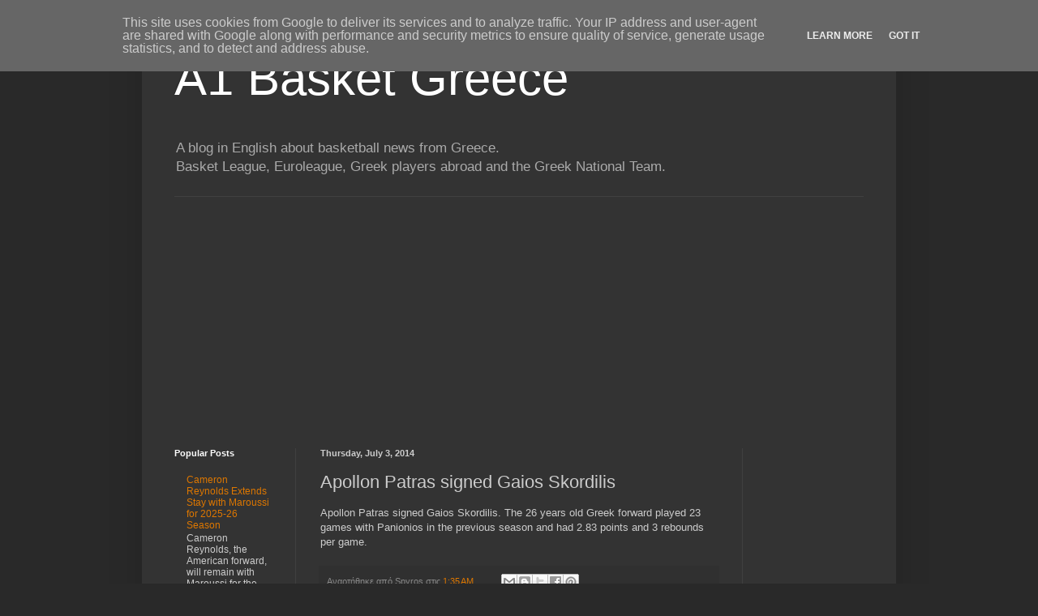

--- FILE ---
content_type: text/html; charset=UTF-8
request_url: https://www.a1basket.gr/2014/07/apollon-patras-signed-gaios-skordilis.html
body_size: 11154
content:
<!DOCTYPE html>
<html class='v2' dir='ltr' xmlns='http://www.w3.org/1999/xhtml' xmlns:b='http://www.google.com/2005/gml/b' xmlns:data='http://www.google.com/2005/gml/data' xmlns:expr='http://www.google.com/2005/gml/expr' xmlns:og='http://ogp.me/ns#'>
<head>
<link href='https://www.blogger.com/static/v1/widgets/335934321-css_bundle_v2.css' rel='stylesheet' type='text/css'/>
<meta content='width=1100' name='viewport'/>
<meta content='text/html; charset=UTF-8' http-equiv='Content-Type'/>
<meta content='blogger' name='generator'/>
<link href='https://www.a1basket.gr/favicon.ico' rel='icon' type='image/x-icon'/>
<link href='https://www.a1basket.gr/2014/07/apollon-patras-signed-gaios-skordilis.html' rel='canonical'/>
<link rel="alternate" type="application/atom+xml" title="A1 Basket Greece - Atom" href="https://www.a1basket.gr/feeds/posts/default" />
<link rel="alternate" type="application/rss+xml" title="A1 Basket Greece - RSS" href="https://www.a1basket.gr/feeds/posts/default?alt=rss" />
<link rel="service.post" type="application/atom+xml" title="A1 Basket Greece - Atom" href="https://www.blogger.com/feeds/3622491561348237477/posts/default" />

<link rel="alternate" type="application/atom+xml" title="A1 Basket Greece - Atom" href="https://www.a1basket.gr/feeds/8982553271982080598/comments/default" />
<!--Can't find substitution for tag [blog.ieCssRetrofitLinks]-->
<meta content='https://www.a1basket.gr/2014/07/apollon-patras-signed-gaios-skordilis.html' property='og:url'/>
<meta content='Apollon Patras signed Gaios Skordilis' property='og:title'/>
<meta content='A blog in English about basketball news from Greece.
Basket League, Euroleague, Greek players abroad and Greek National Team.' property='og:description'/>
<title>A1 Basket Greece: Apollon Patras signed Gaios Skordilis</title>
<style id='page-skin-1' type='text/css'><!--
/*
-----------------------------------------------
Blogger Template Style
Name:     Simple
Designer: Blogger
URL:      www.blogger.com
----------------------------------------------- */
/* Content
----------------------------------------------- */
body {
font: normal normal 12px Arial, Tahoma, Helvetica, FreeSans, sans-serif;
color: #cccccc;
background: #292929 none repeat scroll top left;
padding: 0 40px 40px 40px;
}
html body .region-inner {
min-width: 0;
max-width: 100%;
width: auto;
}
h2 {
font-size: 22px;
}
a:link {
text-decoration:none;
color: #dd7700;
}
a:visited {
text-decoration:none;
color: #cc6600;
}
a:hover {
text-decoration:underline;
color: #cc6600;
}
.body-fauxcolumn-outer .fauxcolumn-inner {
background: transparent none repeat scroll top left;
_background-image: none;
}
.body-fauxcolumn-outer .cap-top {
position: absolute;
z-index: 1;
height: 400px;
width: 100%;
}
.body-fauxcolumn-outer .cap-top .cap-left {
width: 100%;
background: transparent none repeat-x scroll top left;
_background-image: none;
}
.content-outer {
-moz-box-shadow: 0 0 40px rgba(0, 0, 0, .15);
-webkit-box-shadow: 0 0 5px rgba(0, 0, 0, .15);
-goog-ms-box-shadow: 0 0 10px #333333;
box-shadow: 0 0 40px rgba(0, 0, 0, .15);
margin-bottom: 1px;
}
.content-inner {
padding: 10px 10px;
}
.content-inner {
background-color: #333333;
}
/* Header
----------------------------------------------- */
.header-outer {
background: transparent none repeat-x scroll 0 -400px;
_background-image: none;
}
.Header h1 {
font: normal normal 60px Arial, Tahoma, Helvetica, FreeSans, sans-serif;
color: #ffffff;
text-shadow: -1px -1px 1px rgba(0, 0, 0, .2);
}
.Header h1 a {
color: #ffffff;
}
.Header .description {
font-size: 140%;
color: #aaaaaa;
}
.header-inner .Header .titlewrapper {
padding: 22px 30px;
}
.header-inner .Header .descriptionwrapper {
padding: 0 30px;
}
/* Tabs
----------------------------------------------- */
.tabs-inner .section:first-child {
border-top: 1px solid #404040;
}
.tabs-inner .section:first-child ul {
margin-top: -1px;
border-top: 1px solid #404040;
border-left: 0 solid #404040;
border-right: 0 solid #404040;
}
.tabs-inner .widget ul {
background: #222222 none repeat-x scroll 0 -800px;
_background-image: none;
border-bottom: 1px solid #404040;
margin-top: 0;
margin-left: -30px;
margin-right: -30px;
}
.tabs-inner .widget li a {
display: inline-block;
padding: .6em 1em;
font: normal normal 14px Arial, Tahoma, Helvetica, FreeSans, sans-serif;
color: #999999;
border-left: 1px solid #333333;
border-right: 0 solid #404040;
}
.tabs-inner .widget li:first-child a {
border-left: none;
}
.tabs-inner .widget li.selected a, .tabs-inner .widget li a:hover {
color: #ffffff;
background-color: #000000;
text-decoration: none;
}
/* Columns
----------------------------------------------- */
.main-outer {
border-top: 0 solid #404040;
}
.fauxcolumn-left-outer .fauxcolumn-inner {
border-right: 1px solid #404040;
}
.fauxcolumn-right-outer .fauxcolumn-inner {
border-left: 1px solid #404040;
}
/* Headings
----------------------------------------------- */
div.widget > h2,
div.widget h2.title {
margin: 0 0 1em 0;
font: normal bold 11px Arial, Tahoma, Helvetica, FreeSans, sans-serif;
color: #ffffff;
}
/* Widgets
----------------------------------------------- */
.widget .zippy {
color: #999999;
text-shadow: 2px 2px 1px rgba(0, 0, 0, .1);
}
.widget .popular-posts ul {
list-style: none;
}
/* Posts
----------------------------------------------- */
h2.date-header {
font: normal bold 11px Arial, Tahoma, Helvetica, FreeSans, sans-serif;
}
.date-header span {
background-color: transparent;
color: #cccccc;
padding: inherit;
letter-spacing: inherit;
margin: inherit;
}
.main-inner {
padding-top: 30px;
padding-bottom: 30px;
}
.main-inner .column-center-inner {
padding: 0 15px;
}
.main-inner .column-center-inner .section {
margin: 0 15px;
}
.post {
margin: 0 0 25px 0;
}
h3.post-title, .comments h4 {
font: normal normal 22px Arial, Tahoma, Helvetica, FreeSans, sans-serif;
margin: .75em 0 0;
}
.post-body {
font-size: 110%;
line-height: 1.4;
position: relative;
}
.post-body img, .post-body .tr-caption-container, .Profile img, .Image img,
.BlogList .item-thumbnail img {
padding: 0;
background: #111111;
border: 1px solid #111111;
-moz-box-shadow: 1px 1px 5px rgba(0, 0, 0, .1);
-webkit-box-shadow: 1px 1px 5px rgba(0, 0, 0, .1);
box-shadow: 1px 1px 5px rgba(0, 0, 0, .1);
}
.post-body img, .post-body .tr-caption-container {
padding: 1px;
}
.post-body .tr-caption-container {
color: #cccccc;
}
.post-body .tr-caption-container img {
padding: 0;
background: transparent;
border: none;
-moz-box-shadow: 0 0 0 rgba(0, 0, 0, .1);
-webkit-box-shadow: 0 0 0 rgba(0, 0, 0, .1);
box-shadow: 0 0 0 rgba(0, 0, 0, .1);
}
.post-header {
margin: 0 0 1.5em;
line-height: 1.6;
font-size: 90%;
}
.post-footer {
margin: 20px -2px 0;
padding: 5px 10px;
color: #888888;
background-color: #303030;
border-bottom: 1px solid #444444;
line-height: 1.6;
font-size: 90%;
}
#comments .comment-author {
padding-top: 1.5em;
border-top: 1px solid #404040;
background-position: 0 1.5em;
}
#comments .comment-author:first-child {
padding-top: 0;
border-top: none;
}
.avatar-image-container {
margin: .2em 0 0;
}
#comments .avatar-image-container img {
border: 1px solid #111111;
}
/* Comments
----------------------------------------------- */
.comments .comments-content .icon.blog-author {
background-repeat: no-repeat;
background-image: url([data-uri]);
}
.comments .comments-content .loadmore a {
border-top: 1px solid #999999;
border-bottom: 1px solid #999999;
}
.comments .comment-thread.inline-thread {
background-color: #303030;
}
.comments .continue {
border-top: 2px solid #999999;
}
/* Accents
---------------------------------------------- */
.section-columns td.columns-cell {
border-left: 1px solid #404040;
}
.blog-pager {
background: transparent none no-repeat scroll top center;
}
.blog-pager-older-link, .home-link,
.blog-pager-newer-link {
background-color: #333333;
padding: 5px;
}
.footer-outer {
border-top: 0 dashed #bbbbbb;
}
/* Mobile
----------------------------------------------- */
body.mobile  {
background-size: auto;
}
.mobile .body-fauxcolumn-outer {
background: transparent none repeat scroll top left;
}
.mobile .body-fauxcolumn-outer .cap-top {
background-size: 100% auto;
}
.mobile .content-outer {
-webkit-box-shadow: 0 0 3px rgba(0, 0, 0, .15);
box-shadow: 0 0 3px rgba(0, 0, 0, .15);
}
.mobile .tabs-inner .widget ul {
margin-left: 0;
margin-right: 0;
}
.mobile .post {
margin: 0;
}
.mobile .main-inner .column-center-inner .section {
margin: 0;
}
.mobile .date-header span {
padding: 0.1em 10px;
margin: 0 -10px;
}
.mobile h3.post-title {
margin: 0;
}
.mobile .blog-pager {
background: transparent none no-repeat scroll top center;
}
.mobile .footer-outer {
border-top: none;
}
.mobile .main-inner, .mobile .footer-inner {
background-color: #333333;
}
.mobile-index-contents {
color: #cccccc;
}
.mobile-link-button {
background-color: #dd7700;
}
.mobile-link-button a:link, .mobile-link-button a:visited {
color: #ffffff;
}
.mobile .tabs-inner .section:first-child {
border-top: none;
}
.mobile .tabs-inner .PageList .widget-content {
background-color: #000000;
color: #ffffff;
border-top: 1px solid #404040;
border-bottom: 1px solid #404040;
}
.mobile .tabs-inner .PageList .widget-content .pagelist-arrow {
border-left: 1px solid #404040;
}

--></style>
<style id='template-skin-1' type='text/css'><!--
body {
min-width: 930px;
}
.content-outer, .content-fauxcolumn-outer, .region-inner {
min-width: 930px;
max-width: 930px;
_width: 930px;
}
.main-inner .columns {
padding-left: 180px;
padding-right: 180px;
}
.main-inner .fauxcolumn-center-outer {
left: 180px;
right: 180px;
/* IE6 does not respect left and right together */
_width: expression(this.parentNode.offsetWidth -
parseInt("180px") -
parseInt("180px") + 'px');
}
.main-inner .fauxcolumn-left-outer {
width: 180px;
}
.main-inner .fauxcolumn-right-outer {
width: 180px;
}
.main-inner .column-left-outer {
width: 180px;
right: 100%;
margin-left: -180px;
}
.main-inner .column-right-outer {
width: 180px;
margin-right: -180px;
}
#layout {
min-width: 0;
}
#layout .content-outer {
min-width: 0;
width: 800px;
}
#layout .region-inner {
min-width: 0;
width: auto;
}
--></style>
<!-- Google tag (gtag.js) -->
<script async='true' src='https://www.googletagmanager.com/gtag/js?id=G-DW6NJHEC44'></script>
<script>
        window.dataLayer = window.dataLayer || [];
        function gtag(){dataLayer.push(arguments);}
        gtag('js', new Date());
        gtag('config', 'G-DW6NJHEC44');
      </script>
<!-- Open Graph Meta Tags BEGIN -->
<meta content='A1 Basket Greece' property='og:title'/>
<meta content='website' property='og:type'/>
<meta content='http://www.a1basket.gr' property='og:url'/>
<meta content='https://i.ytimg.com/vi/WWmJhLy53iQ/mqdefault.jpg' property='og:image'/>
<meta content='A blog in English about basketball news from Greece' property='og:description'/>
<!-- Open Graph Meta Tags END -->
<!-- Twitter Cards BEGIN -->
<meta content='summary' name='twitter:card'/>
<meta content='@a1basket' name='twitter:site'/>
<meta content='@spyrosth' name='twitter:creator'/>
<meta content='A1 Basket Greece' name='twitter:title'/>
<meta content='A blog in English about basketball news from Greece' name='twitter:description'/>
<!-- Twitter Cards END -->
<!-- Facebook Pixel Code -->
<script>
  !function(f,b,e,v,n,t,s)
  {if(f.fbq)return;n=f.fbq=function(){n.callMethod?
  n.callMethod.apply(n,arguments):n.queue.push(arguments)};
  if(!f._fbq)f._fbq=n;n.push=n;n.loaded=!0;n.version='2.0';
  n.queue=[];t=b.createElement(e);t.async=!0;
  t.src=v;s=b.getElementsByTagName(e)[0];
  s.parentNode.insertBefore(t,s)}(window, document,'script',
  'https://connect.facebook.net/en_US/fbevents.js');
  fbq('init', '357712231097617');
  fbq('track', 'PageView');
</script>
<noscript><img height="1" width="1" style="display:none"
  src="https://www.facebook.com/tr?id=357712231097617&ev=PageView&noscript=1"
/></noscript>
<!-- End Facebook Pixel Code -->
<link href='https://www.blogger.com/dyn-css/authorization.css?targetBlogID=3622491561348237477&amp;zx=d25c3e47-5c79-40ed-a99a-cf458175c696' media='none' onload='if(media!=&#39;all&#39;)media=&#39;all&#39;' rel='stylesheet'/><noscript><link href='https://www.blogger.com/dyn-css/authorization.css?targetBlogID=3622491561348237477&amp;zx=d25c3e47-5c79-40ed-a99a-cf458175c696' rel='stylesheet'/></noscript>
<meta name='google-adsense-platform-account' content='ca-host-pub-1556223355139109'/>
<meta name='google-adsense-platform-domain' content='blogspot.com'/>

<!-- data-ad-client=ca-pub-9655440606749612 -->

<script type="text/javascript" language="javascript">
  // Supply ads personalization default for EEA readers
  // See https://www.blogger.com/go/adspersonalization
  adsbygoogle = window.adsbygoogle || [];
  if (typeof adsbygoogle.requestNonPersonalizedAds === 'undefined') {
    adsbygoogle.requestNonPersonalizedAds = 1;
  }
</script>


</head>
<body class='loading variant-dark'>
<div class='navbar section' id='navbar' name='Navbar'><div class='widget Navbar' data-version='1' id='Navbar1'><script type="text/javascript">
    function setAttributeOnload(object, attribute, val) {
      if(window.addEventListener) {
        window.addEventListener('load',
          function(){ object[attribute] = val; }, false);
      } else {
        window.attachEvent('onload', function(){ object[attribute] = val; });
      }
    }
  </script>
<div id="navbar-iframe-container"></div>
<script type="text/javascript" src="https://apis.google.com/js/platform.js"></script>
<script type="text/javascript">
      gapi.load("gapi.iframes:gapi.iframes.style.bubble", function() {
        if (gapi.iframes && gapi.iframes.getContext) {
          gapi.iframes.getContext().openChild({
              url: 'https://www.blogger.com/navbar/3622491561348237477?po\x3d8982553271982080598\x26origin\x3dhttps://www.a1basket.gr',
              where: document.getElementById("navbar-iframe-container"),
              id: "navbar-iframe"
          });
        }
      });
    </script><script type="text/javascript">
(function() {
var script = document.createElement('script');
script.type = 'text/javascript';
script.src = '//pagead2.googlesyndication.com/pagead/js/google_top_exp.js';
var head = document.getElementsByTagName('head')[0];
if (head) {
head.appendChild(script);
}})();
</script>
</div></div>
<div class='body-fauxcolumns'>
<div class='fauxcolumn-outer body-fauxcolumn-outer'>
<div class='cap-top'>
<div class='cap-left'></div>
<div class='cap-right'></div>
</div>
<div class='fauxborder-left'>
<div class='fauxborder-right'></div>
<div class='fauxcolumn-inner'>
</div>
</div>
<div class='cap-bottom'>
<div class='cap-left'></div>
<div class='cap-right'></div>
</div>
</div>
</div>
<div class='content'>
<div class='content-fauxcolumns'>
<div class='fauxcolumn-outer content-fauxcolumn-outer'>
<div class='cap-top'>
<div class='cap-left'></div>
<div class='cap-right'></div>
</div>
<div class='fauxborder-left'>
<div class='fauxborder-right'></div>
<div class='fauxcolumn-inner'>
</div>
</div>
<div class='cap-bottom'>
<div class='cap-left'></div>
<div class='cap-right'></div>
</div>
</div>
</div>
<div class='content-outer'>
<div class='content-cap-top cap-top'>
<div class='cap-left'></div>
<div class='cap-right'></div>
</div>
<div class='fauxborder-left content-fauxborder-left'>
<div class='fauxborder-right content-fauxborder-right'></div>
<div class='content-inner'>
<header>
<div class='header-outer'>
<div class='header-cap-top cap-top'>
<div class='cap-left'></div>
<div class='cap-right'></div>
</div>
<div class='fauxborder-left header-fauxborder-left'>
<div class='fauxborder-right header-fauxborder-right'></div>
<div class='region-inner header-inner'>
<div class='header section' id='header' name='Header'><div class='widget Header' data-version='1' id='Header1'>
<div id='header-inner'>
<div class='titlewrapper'>
<h1 class='title'>
<a href='https://www.a1basket.gr/'>
A1 Basket Greece
</a>
</h1>
</div>
<div class='descriptionwrapper'>
<p class='description'><span>A blog in English about basketball news from Greece.<br>Basket League, Euroleague, Greek players abroad and the Greek National Team.</span></p>
</div>
</div>
</div></div>
</div>
</div>
<div class='header-cap-bottom cap-bottom'>
<div class='cap-left'></div>
<div class='cap-right'></div>
</div>
</div>
</header>
<div class='tabs-outer'>
<div class='tabs-cap-top cap-top'>
<div class='cap-left'></div>
<div class='cap-right'></div>
</div>
<div class='fauxborder-left tabs-fauxborder-left'>
<div class='fauxborder-right tabs-fauxborder-right'></div>
<div class='region-inner tabs-inner'>
<div class='tabs section' id='crosscol' name='Cross-Column'><div class='widget AdSense' data-version='1' id='AdSense1'>
<div class='widget-content'>
<script async src="//pagead2.googlesyndication.com/pagead/js/adsbygoogle.js"></script>
<!-- a1basketgreece_crosscol_AdSense1_1x1_as -->
<ins class="adsbygoogle"
     style="display:block"
     data-ad-client="ca-pub-9655440606749612"
     data-ad-host="ca-host-pub-1556223355139109"
     data-ad-host-channel="L0005"
     data-ad-slot="5944204480"
     data-ad-format="auto"></ins>
<script>
(adsbygoogle = window.adsbygoogle || []).push({});
</script>
<div class='clear'></div>
</div>
</div></div>
<div class='tabs no-items section' id='crosscol-overflow' name='Cross-Column 2'></div>
</div>
</div>
<div class='tabs-cap-bottom cap-bottom'>
<div class='cap-left'></div>
<div class='cap-right'></div>
</div>
</div>
<div class='main-outer'>
<div class='main-cap-top cap-top'>
<div class='cap-left'></div>
<div class='cap-right'></div>
</div>
<div class='fauxborder-left main-fauxborder-left'>
<div class='fauxborder-right main-fauxborder-right'></div>
<div class='region-inner main-inner'>
<div class='columns fauxcolumns'>
<div class='fauxcolumn-outer fauxcolumn-center-outer'>
<div class='cap-top'>
<div class='cap-left'></div>
<div class='cap-right'></div>
</div>
<div class='fauxborder-left'>
<div class='fauxborder-right'></div>
<div class='fauxcolumn-inner'>
</div>
</div>
<div class='cap-bottom'>
<div class='cap-left'></div>
<div class='cap-right'></div>
</div>
</div>
<div class='fauxcolumn-outer fauxcolumn-left-outer'>
<div class='cap-top'>
<div class='cap-left'></div>
<div class='cap-right'></div>
</div>
<div class='fauxborder-left'>
<div class='fauxborder-right'></div>
<div class='fauxcolumn-inner'>
</div>
</div>
<div class='cap-bottom'>
<div class='cap-left'></div>
<div class='cap-right'></div>
</div>
</div>
<div class='fauxcolumn-outer fauxcolumn-right-outer'>
<div class='cap-top'>
<div class='cap-left'></div>
<div class='cap-right'></div>
</div>
<div class='fauxborder-left'>
<div class='fauxborder-right'></div>
<div class='fauxcolumn-inner'>
</div>
</div>
<div class='cap-bottom'>
<div class='cap-left'></div>
<div class='cap-right'></div>
</div>
</div>
<!-- corrects IE6 width calculation -->
<div class='columns-inner'>
<div class='column-center-outer'>
<div class='column-center-inner'>
<div class='main section' id='main' name='Main'><div class='widget Blog' data-version='1' id='Blog1'>
<div class='blog-posts hfeed'>

          <div class="date-outer">
        
<h2 class='date-header'><span>Thursday, July 3, 2014</span></h2>

          <div class="date-posts">
        
<div class='post-outer'>
<div class='post hentry uncustomized-post-template' itemprop='blogPost' itemscope='itemscope' itemtype='http://schema.org/BlogPosting'>
<meta content='3622491561348237477' itemprop='blogId'/>
<meta content='8982553271982080598' itemprop='postId'/>
<a name='8982553271982080598'></a>
<h3 class='post-title entry-title' itemprop='name'>
Apollon Patras signed Gaios Skordilis
</h3>
<div class='post-header'>
<div class='post-header-line-1'></div>
</div>
<div class='post-body entry-content' id='post-body-8982553271982080598' itemprop='description articleBody'>
<div dir="ltr" style="text-align: left;" trbidi="on">
Apollon Patras signed Gaios Skordilis. The 26 years old Greek forward played 23 games with Panionios in the previous season and had 2.83 points and 3 rebounds per game. </div>
<div style='clear: both;'></div>
</div>
<div class='post-footer'>
<div class='post-footer-line post-footer-line-1'>
<span class='post-author vcard'>
Αναρτήθηκε από
<span class='fn' itemprop='author' itemscope='itemscope' itemtype='http://schema.org/Person'>
<span itemprop='name'>Spyros</span>
</span>
</span>
<span class='post-timestamp'>
στις
<meta content='https://www.a1basket.gr/2014/07/apollon-patras-signed-gaios-skordilis.html' itemprop='url'/>
<a class='timestamp-link' href='https://www.a1basket.gr/2014/07/apollon-patras-signed-gaios-skordilis.html' rel='bookmark' title='permanent link'><abbr class='published' itemprop='datePublished' title='2014-07-03T01:35:00+03:00'>1:35&#8239;AM</abbr></a>
</span>
<span class='post-comment-link'>
</span>
<span class='post-icons'>
<span class='item-control blog-admin pid-270663907'>
<a href='https://www.blogger.com/post-edit.g?blogID=3622491561348237477&postID=8982553271982080598&from=pencil' title='Edit Post'>
<img alt='' class='icon-action' height='18' src='https://resources.blogblog.com/img/icon18_edit_allbkg.gif' width='18'/>
</a>
</span>
</span>
<div class='post-share-buttons goog-inline-block'>
<a class='goog-inline-block share-button sb-email' href='https://www.blogger.com/share-post.g?blogID=3622491561348237477&postID=8982553271982080598&target=email' target='_blank' title='Email This'><span class='share-button-link-text'>Email This</span></a><a class='goog-inline-block share-button sb-blog' href='https://www.blogger.com/share-post.g?blogID=3622491561348237477&postID=8982553271982080598&target=blog' onclick='window.open(this.href, "_blank", "height=270,width=475"); return false;' target='_blank' title='BlogThis!'><span class='share-button-link-text'>BlogThis!</span></a><a class='goog-inline-block share-button sb-twitter' href='https://www.blogger.com/share-post.g?blogID=3622491561348237477&postID=8982553271982080598&target=twitter' target='_blank' title='Share to X'><span class='share-button-link-text'>Share to X</span></a><a class='goog-inline-block share-button sb-facebook' href='https://www.blogger.com/share-post.g?blogID=3622491561348237477&postID=8982553271982080598&target=facebook' onclick='window.open(this.href, "_blank", "height=430,width=640"); return false;' target='_blank' title='Share to Facebook'><span class='share-button-link-text'>Share to Facebook</span></a><a class='goog-inline-block share-button sb-pinterest' href='https://www.blogger.com/share-post.g?blogID=3622491561348237477&postID=8982553271982080598&target=pinterest' target='_blank' title='Share to Pinterest'><span class='share-button-link-text'>Share to Pinterest</span></a>
</div>
</div>
<div class='post-footer-line post-footer-line-2'>
<span class='post-labels'>
Ετικέτες
<a href='https://www.a1basket.gr/search/label/Apollon%20Patras' rel='tag'>Apollon Patras</a>,
<a href='https://www.a1basket.gr/search/label/Apollon%20Patras%20roster%202014-2015' rel='tag'>Apollon Patras roster 2014-2015</a>,
<a href='https://www.a1basket.gr/search/label/Basket%20League%20Greece' rel='tag'>Basket League Greece</a>,
<a href='https://www.a1basket.gr/search/label/Gaios%20Skordilis' rel='tag'>Gaios Skordilis</a>,
<a href='https://www.a1basket.gr/search/label/Panionios%20BC' rel='tag'>Panionios BC</a>,
<a href='https://www.a1basket.gr/search/label/transfers' rel='tag'>transfers</a>
</span>
</div>
<div class='post-footer-line post-footer-line-3'>
<span class='post-location'>
</span>
</div>
</div>
</div>
<div class='comments' id='comments'>
<a name='comments'></a>
<h4>No comments:</h4>
<div id='Blog1_comments-block-wrapper'>
<dl class='avatar-comment-indent' id='comments-block'>
</dl>
</div>
<p class='comment-footer'>
<div class='comment-form'>
<a name='comment-form'></a>
<h4 id='comment-post-message'>Post a Comment</h4>
<p>
</p>
<a href='https://www.blogger.com/comment/frame/3622491561348237477?po=8982553271982080598&hl=en&saa=85391&origin=https://www.a1basket.gr' id='comment-editor-src'></a>
<iframe allowtransparency='true' class='blogger-iframe-colorize blogger-comment-from-post' frameborder='0' height='410px' id='comment-editor' name='comment-editor' src='' width='100%'></iframe>
<script src='https://www.blogger.com/static/v1/jsbin/2830521187-comment_from_post_iframe.js' type='text/javascript'></script>
<script type='text/javascript'>
      BLOG_CMT_createIframe('https://www.blogger.com/rpc_relay.html');
    </script>
</div>
</p>
</div>
</div>

        </div></div>
      
</div>
<div class='blog-pager' id='blog-pager'>
<span id='blog-pager-newer-link'>
<a class='blog-pager-newer-link' href='https://www.a1basket.gr/2014/07/apollon-patras-renewals-and-releases.html' id='Blog1_blog-pager-newer-link' title='Newer Post'>Newer Post</a>
</span>
<span id='blog-pager-older-link'>
<a class='blog-pager-older-link' href='https://www.a1basket.gr/2014/07/rethymno-aegean-signed-mouhammad-faye.html' id='Blog1_blog-pager-older-link' title='Older Post'>Older Post</a>
</span>
<a class='home-link' href='https://www.a1basket.gr/'>Home</a>
</div>
<div class='clear'></div>
<div class='post-feeds'>
<div class='feed-links'>
Subscribe to:
<a class='feed-link' href='https://www.a1basket.gr/feeds/8982553271982080598/comments/default' target='_blank' type='application/atom+xml'>Post Comments (Atom)</a>
</div>
</div>
</div></div>
</div>
</div>
<div class='column-left-outer'>
<div class='column-left-inner'>
<aside>
<div class='sidebar section' id='sidebar-left-1'><div class='widget PopularPosts' data-version='1' id='PopularPosts1'>
<h2>Popular Posts</h2>
<div class='widget-content popular-posts'>
<ul>
<li>
<div class='item-title'><a href='https://www.a1basket.gr/2025/07/cameron-reynolds-extends-stay-with-marousi-bc-greece.html'>Cameron Reynolds Extends Stay with Maroussi for 2025-26 Season</a></div>
<div class='item-snippet'>Cameron Reynolds, the American forward, will remain with Maroussi for the 2025-26 season. This marks his second collaboration with coach Ili...</div>
</li>
<li>
<div class='item-title'><a href='https://www.a1basket.gr/2025/07/mykonos-signed-kendrick-ray.html'>Mykonos Signed Kendrick Ray</a></div>
<div class='item-snippet'>Mykonos, recently promoted to the GBL (Greek Basketball League), has made a significant move by signing veteran guard Kendrick Ray (31 years...</div>
</li>
<li>
<div class='item-title'><a href='https://www.a1basket.gr/2025/07/greece-u20-roster-in-fiba-EuroBasket-u20-2025.html'>Greece U20 roster in FIBA U20 EuroBasket 2025</a></div>
<div class='item-snippet'>The FIBA U20 EuroBasket 2025 tournament is back in Heraklion, Crete, after two years, ready to showcase Europe&#39;s most promising young ba...</div>
</li>
<li>
<div class='item-title'><a href='https://www.a1basket.gr/2019/07/peristeri-signed-moses-kingsley.html'>Peristeri signed Moses Kingsley</a></div>
<div class='item-snippet'>    Peristeri signed Moses Kingsley. The 24-year-old Nigerian center graduated from Arkansas College and went undrafted in the 2017 NBA Draf...</div>
</li>
</ul>
<div class='clear'></div>
</div>
</div></div>
</aside>
</div>
</div>
<div class='column-right-outer'>
<div class='column-right-inner'>
<aside>
<div class='sidebar section' id='sidebar-right-1'><div class='widget AdSense' data-version='1' id='AdSense2'>
<div class='widget-content'>
<script async src="//pagead2.googlesyndication.com/pagead/js/adsbygoogle.js"></script>
<!-- a1basketgreece_sidebar-right-1_AdSense2_1x1_as -->
<ins class="adsbygoogle"
     style="display:block"
     data-ad-client="ca-pub-9655440606749612"
     data-ad-host="ca-host-pub-1556223355139109"
     data-ad-host-channel="L0001"
     data-ad-slot="2915723681"
     data-ad-format="auto"></ins>
<script>
(adsbygoogle = window.adsbygoogle || []).push({});
</script>
<div class='clear'></div>
</div>
</div><div class='widget HTML' data-version='1' id='HTML2'>
<h2 class='title'>Follow us on Twitter!</h2>
<div class='widget-content'>
<a href="https://twitter.com/a1basket" class="twitter-follow-button" data-show-count="false">Follow @a1basket</a>
<script>!function(d,s,id){var js,fjs=d.getElementsByTagName(s)[0],p=/^http:/.test(d.location)?'http':'https';if(!d.getElementById(id)){js=d.createElement(s);js.id=id;js.src=p+'://platform.twitter.com/widgets.js';fjs.parentNode.insertBefore(js,fjs);}}(document, 'script', 'twitter-wjs');</script>
</div>
<div class='clear'></div>
</div><div class='widget HTML' data-version='1' id='HTML1'>
<h2 class='title'>Like us on Facebook</h2>
<div class='widget-content'>
<!-- Facebook Badge START --><a href="https://www.facebook.com/pages/A1-Basket-Greece/740717472713678" title="A1 Basket Greece" style="font-family: &quot;lucida grande&quot;,tahoma,verdana,arial,sans-serif; font-size: 11px; font-variant: normal; font-style: normal; font-weight: normal; color: #3B5998; text-decoration: none;" target="_TOP">A1 Basket Greece</a><br /><a href="https://www.facebook.com/pages/A1-Basket-Greece/740717472713678" title="A1 Basket Greece" target="_TOP"><img class="img" src="https://badge.facebook.com/badge/740717472713678.1499.965553473.png" style="border: 0px;" alt="" /></a><br /><a href="https://en-gb.facebook.com/advertising" title="Make your own badge!" style="font-family: &quot;lucida grande&quot;,tahoma,verdana,arial,sans-serif; font-size: 11px; font-variant: normal; font-style: normal; font-weight: normal; color: #3B5998; text-decoration: none;" target="_TOP">Promote your Page too</a><!-- Facebook Badge END -->
</div>
<div class='clear'></div>
</div><div class='widget BlogArchive' data-version='1' id='BlogArchive1'>
<h2>A1 Basket Posts</h2>
<div class='widget-content'>
<div id='ArchiveList'>
<div id='BlogArchive1_ArchiveList'>
<select id='BlogArchive1_ArchiveMenu'>
<option value=''>A1 Basket Posts</option>
<option value='https://www.a1basket.gr/2025/07/'>July 2025 (22)</option>
<option value='https://www.a1basket.gr/2025/06/'>June 2025 (35)</option>
<option value='https://www.a1basket.gr/2024/07/'>July 2024 (25)</option>
<option value='https://www.a1basket.gr/2024/06/'>June 2024 (38)</option>
<option value='https://www.a1basket.gr/2019/07/'>July 2019 (44)</option>
<option value='https://www.a1basket.gr/2019/01/'>January 2019 (10)</option>
<option value='https://www.a1basket.gr/2018/12/'>December 2018 (14)</option>
<option value='https://www.a1basket.gr/2018/11/'>November 2018 (23)</option>
<option value='https://www.a1basket.gr/2018/10/'>October 2018 (17)</option>
<option value='https://www.a1basket.gr/2018/09/'>September 2018 (31)</option>
<option value='https://www.a1basket.gr/2018/08/'>August 2018 (29)</option>
<option value='https://www.a1basket.gr/2018/07/'>July 2018 (51)</option>
<option value='https://www.a1basket.gr/2018/06/'>June 2018 (13)</option>
<option value='https://www.a1basket.gr/2018/05/'>May 2018 (7)</option>
<option value='https://www.a1basket.gr/2018/04/'>April 2018 (3)</option>
<option value='https://www.a1basket.gr/2018/03/'>March 2018 (5)</option>
<option value='https://www.a1basket.gr/2018/02/'>February 2018 (6)</option>
<option value='https://www.a1basket.gr/2018/01/'>January 2018 (6)</option>
<option value='https://www.a1basket.gr/2017/12/'>December 2017 (9)</option>
<option value='https://www.a1basket.gr/2017/11/'>November 2017 (13)</option>
<option value='https://www.a1basket.gr/2017/10/'>October 2017 (33)</option>
<option value='https://www.a1basket.gr/2017/09/'>September 2017 (5)</option>
<option value='https://www.a1basket.gr/2017/08/'>August 2017 (45)</option>
<option value='https://www.a1basket.gr/2017/07/'>July 2017 (39)</option>
<option value='https://www.a1basket.gr/2017/06/'>June 2017 (12)</option>
<option value='https://www.a1basket.gr/2017/03/'>March 2017 (2)</option>
<option value='https://www.a1basket.gr/2017/02/'>February 2017 (11)</option>
<option value='https://www.a1basket.gr/2017/01/'>January 2017 (4)</option>
<option value='https://www.a1basket.gr/2016/12/'>December 2016 (6)</option>
<option value='https://www.a1basket.gr/2016/11/'>November 2016 (14)</option>
<option value='https://www.a1basket.gr/2016/10/'>October 2016 (26)</option>
<option value='https://www.a1basket.gr/2016/09/'>September 2016 (45)</option>
<option value='https://www.a1basket.gr/2016/08/'>August 2016 (56)</option>
<option value='https://www.a1basket.gr/2016/07/'>July 2016 (60)</option>
<option value='https://www.a1basket.gr/2016/06/'>June 2016 (28)</option>
<option value='https://www.a1basket.gr/2016/05/'>May 2016 (12)</option>
<option value='https://www.a1basket.gr/2016/04/'>April 2016 (19)</option>
<option value='https://www.a1basket.gr/2016/03/'>March 2016 (13)</option>
<option value='https://www.a1basket.gr/2016/02/'>February 2016 (28)</option>
<option value='https://www.a1basket.gr/2016/01/'>January 2016 (30)</option>
<option value='https://www.a1basket.gr/2015/12/'>December 2015 (31)</option>
<option value='https://www.a1basket.gr/2015/11/'>November 2015 (37)</option>
<option value='https://www.a1basket.gr/2015/10/'>October 2015 (58)</option>
<option value='https://www.a1basket.gr/2015/09/'>September 2015 (39)</option>
<option value='https://www.a1basket.gr/2015/08/'>August 2015 (35)</option>
<option value='https://www.a1basket.gr/2015/07/'>July 2015 (45)</option>
<option value='https://www.a1basket.gr/2015/06/'>June 2015 (6)</option>
<option value='https://www.a1basket.gr/2015/05/'>May 2015 (3)</option>
<option value='https://www.a1basket.gr/2015/04/'>April 2015 (28)</option>
<option value='https://www.a1basket.gr/2015/03/'>March 2015 (49)</option>
<option value='https://www.a1basket.gr/2015/02/'>February 2015 (37)</option>
<option value='https://www.a1basket.gr/2015/01/'>January 2015 (32)</option>
<option value='https://www.a1basket.gr/2014/12/'>December 2014 (58)</option>
<option value='https://www.a1basket.gr/2014/11/'>November 2014 (92)</option>
<option value='https://www.a1basket.gr/2014/10/'>October 2014 (82)</option>
<option value='https://www.a1basket.gr/2014/09/'>September 2014 (79)</option>
<option value='https://www.a1basket.gr/2014/08/'>August 2014 (65)</option>
<option value='https://www.a1basket.gr/2014/07/'>July 2014 (53)</option>
<option value='https://www.a1basket.gr/2014/06/'>June 2014 (54)</option>
<option value='https://www.a1basket.gr/2014/05/'>May 2014 (28)</option>
<option value='https://www.a1basket.gr/2014/04/'>April 2014 (34)</option>
<option value='https://www.a1basket.gr/2014/03/'>March 2014 (69)</option>
<option value='https://www.a1basket.gr/2014/02/'>February 2014 (62)</option>
<option value='https://www.a1basket.gr/2014/01/'>January 2014 (64)</option>
<option value='https://www.a1basket.gr/2013/12/'>December 2013 (68)</option>
<option value='https://www.a1basket.gr/2013/11/'>November 2013 (68)</option>
<option value='https://www.a1basket.gr/2013/10/'>October 2013 (91)</option>
<option value='https://www.a1basket.gr/2013/09/'>September 2013 (90)</option>
<option value='https://www.a1basket.gr/2013/08/'>August 2013 (72)</option>
<option value='https://www.a1basket.gr/2013/07/'>July 2013 (12)</option>
</select>
</div>
</div>
<div class='clear'></div>
</div>
</div></div>
</aside>
</div>
</div>
</div>
<div style='clear: both'></div>
<!-- columns -->
</div>
<!-- main -->
</div>
</div>
<div class='main-cap-bottom cap-bottom'>
<div class='cap-left'></div>
<div class='cap-right'></div>
</div>
</div>
<footer>
<div class='footer-outer'>
<div class='footer-cap-top cap-top'>
<div class='cap-left'></div>
<div class='cap-right'></div>
</div>
<div class='fauxborder-left footer-fauxborder-left'>
<div class='fauxborder-right footer-fauxborder-right'></div>
<div class='region-inner footer-inner'>
<div class='foot section' id='footer-1'><div class='widget AdSense' data-version='1' id='AdSense3'>
<div class='widget-content'>
<script type="text/javascript">
    google_ad_client = "ca-pub-9655440606749612";
    google_ad_host = "ca-host-pub-1556223355139109";
    google_ad_host_channel = "L0003";
    google_ad_slot = "5589988487";
    google_ad_width = 728;
    google_ad_height = 90;
</script>
<!-- a1basketgreece_footer-1_AdSense3_728x90_as -->
<script type="text/javascript"
src="//pagead2.googlesyndication.com/pagead/show_ads.js">
</script>
<div class='clear'></div>
</div>
</div></div>
<table border='0' cellpadding='0' cellspacing='0' class='section-columns columns-2'>
<tbody>
<tr>
<td class='first columns-cell'>
<div class='foot no-items section' id='footer-2-1'></div>
</td>
<td class='columns-cell'>
<div class='foot no-items section' id='footer-2-2'></div>
</td>
</tr>
</tbody>
</table>
<!-- outside of the include in order to lock Attribution widget -->
<div class='foot section' id='footer-3' name='Footer'><div class='widget Attribution' data-version='1' id='Attribution1'>
<div class='widget-content' style='text-align: center;'>
&#169; A1basket.gr and <a href="http://www.theodoritsis.eu">Spyros Theodoritsis</a>. Simple theme. Powered by <a href='https://www.blogger.com' target='_blank'>Blogger</a>.
</div>
<div class='clear'></div>
</div></div>
</div>
</div>
<div class='footer-cap-bottom cap-bottom'>
<div class='cap-left'></div>
<div class='cap-right'></div>
</div>
</div>
</footer>
<!-- content -->
</div>
</div>
<div class='content-cap-bottom cap-bottom'>
<div class='cap-left'></div>
<div class='cap-right'></div>
</div>
</div>
</div>
<script type='text/javascript'>
    window.setTimeout(function() {
        document.body.className = document.body.className.replace('loading', '');
      }, 10);
  </script>
<!--It is your responsibility to notify your visitors about cookies used and data collected on your blog. Blogger makes a standard notification available for you to use on your blog, and you can customize it or replace with your own notice. See http://www.blogger.com/go/cookiechoices for more details.-->
<script defer='' src='/js/cookienotice.js'></script>
<script>
    document.addEventListener('DOMContentLoaded', function(event) {
      window.cookieChoices && cookieChoices.showCookieConsentBar && cookieChoices.showCookieConsentBar(
          (window.cookieOptions && cookieOptions.msg) || 'This site uses cookies from Google to deliver its services and to analyze traffic. Your IP address and user-agent are shared with Google along with performance and security metrics to ensure quality of service, generate usage statistics, and to detect and address abuse.',
          (window.cookieOptions && cookieOptions.close) || 'Got it',
          (window.cookieOptions && cookieOptions.learn) || 'Learn More',
          (window.cookieOptions && cookieOptions.link) || 'https://www.blogger.com/go/blogspot-cookies');
    });
  </script>

<script type="text/javascript" src="https://www.blogger.com/static/v1/widgets/2028843038-widgets.js"></script>
<script type='text/javascript'>
window['__wavt'] = 'AOuZoY7LqSBkiGORFzyxSTWSgun9_JtJpg:1769000076849';_WidgetManager._Init('//www.blogger.com/rearrange?blogID\x3d3622491561348237477','//www.a1basket.gr/2014/07/apollon-patras-signed-gaios-skordilis.html','3622491561348237477');
_WidgetManager._SetDataContext([{'name': 'blog', 'data': {'blogId': '3622491561348237477', 'title': 'A1 Basket Greece', 'url': 'https://www.a1basket.gr/2014/07/apollon-patras-signed-gaios-skordilis.html', 'canonicalUrl': 'https://www.a1basket.gr/2014/07/apollon-patras-signed-gaios-skordilis.html', 'homepageUrl': 'https://www.a1basket.gr/', 'searchUrl': 'https://www.a1basket.gr/search', 'canonicalHomepageUrl': 'https://www.a1basket.gr/', 'blogspotFaviconUrl': 'https://www.a1basket.gr/favicon.ico', 'bloggerUrl': 'https://www.blogger.com', 'hasCustomDomain': true, 'httpsEnabled': true, 'enabledCommentProfileImages': true, 'gPlusViewType': 'FILTERED_POSTMOD', 'adultContent': false, 'analyticsAccountNumber': 'G-DW6NJHEC44', 'analytics4': true, 'encoding': 'UTF-8', 'locale': 'en', 'localeUnderscoreDelimited': 'en', 'languageDirection': 'ltr', 'isPrivate': false, 'isMobile': false, 'isMobileRequest': false, 'mobileClass': '', 'isPrivateBlog': false, 'isDynamicViewsAvailable': true, 'feedLinks': '\x3clink rel\x3d\x22alternate\x22 type\x3d\x22application/atom+xml\x22 title\x3d\x22A1 Basket Greece - Atom\x22 href\x3d\x22https://www.a1basket.gr/feeds/posts/default\x22 /\x3e\n\x3clink rel\x3d\x22alternate\x22 type\x3d\x22application/rss+xml\x22 title\x3d\x22A1 Basket Greece - RSS\x22 href\x3d\x22https://www.a1basket.gr/feeds/posts/default?alt\x3drss\x22 /\x3e\n\x3clink rel\x3d\x22service.post\x22 type\x3d\x22application/atom+xml\x22 title\x3d\x22A1 Basket Greece - Atom\x22 href\x3d\x22https://www.blogger.com/feeds/3622491561348237477/posts/default\x22 /\x3e\n\n\x3clink rel\x3d\x22alternate\x22 type\x3d\x22application/atom+xml\x22 title\x3d\x22A1 Basket Greece - Atom\x22 href\x3d\x22https://www.a1basket.gr/feeds/8982553271982080598/comments/default\x22 /\x3e\n', 'meTag': '', 'adsenseClientId': 'ca-pub-9655440606749612', 'adsenseHostId': 'ca-host-pub-1556223355139109', 'adsenseHasAds': true, 'adsenseAutoAds': false, 'boqCommentIframeForm': true, 'loginRedirectParam': '', 'view': '', 'dynamicViewsCommentsSrc': '//www.blogblog.com/dynamicviews/4224c15c4e7c9321/js/comments.js', 'dynamicViewsScriptSrc': '//www.blogblog.com/dynamicviews/6e0d22adcfa5abea', 'plusOneApiSrc': 'https://apis.google.com/js/platform.js', 'disableGComments': true, 'interstitialAccepted': false, 'sharing': {'platforms': [{'name': 'Get link', 'key': 'link', 'shareMessage': 'Get link', 'target': ''}, {'name': 'Facebook', 'key': 'facebook', 'shareMessage': 'Share to Facebook', 'target': 'facebook'}, {'name': 'BlogThis!', 'key': 'blogThis', 'shareMessage': 'BlogThis!', 'target': 'blog'}, {'name': 'X', 'key': 'twitter', 'shareMessage': 'Share to X', 'target': 'twitter'}, {'name': 'Pinterest', 'key': 'pinterest', 'shareMessage': 'Share to Pinterest', 'target': 'pinterest'}, {'name': 'Email', 'key': 'email', 'shareMessage': 'Email', 'target': 'email'}], 'disableGooglePlus': true, 'googlePlusShareButtonWidth': 0, 'googlePlusBootstrap': '\x3cscript type\x3d\x22text/javascript\x22\x3ewindow.___gcfg \x3d {\x27lang\x27: \x27en\x27};\x3c/script\x3e'}, 'hasCustomJumpLinkMessage': false, 'jumpLinkMessage': 'Read more', 'pageType': 'item', 'postId': '8982553271982080598', 'pageName': 'Apollon Patras signed Gaios Skordilis', 'pageTitle': 'A1 Basket Greece: Apollon Patras signed Gaios Skordilis', 'metaDescription': ''}}, {'name': 'features', 'data': {}}, {'name': 'messages', 'data': {'edit': 'Edit', 'linkCopiedToClipboard': 'Link copied to clipboard!', 'ok': 'Ok', 'postLink': 'Post Link'}}, {'name': 'template', 'data': {'name': 'custom', 'localizedName': 'Custom', 'isResponsive': false, 'isAlternateRendering': false, 'isCustom': true, 'variant': 'dark', 'variantId': 'dark'}}, {'name': 'view', 'data': {'classic': {'name': 'classic', 'url': '?view\x3dclassic'}, 'flipcard': {'name': 'flipcard', 'url': '?view\x3dflipcard'}, 'magazine': {'name': 'magazine', 'url': '?view\x3dmagazine'}, 'mosaic': {'name': 'mosaic', 'url': '?view\x3dmosaic'}, 'sidebar': {'name': 'sidebar', 'url': '?view\x3dsidebar'}, 'snapshot': {'name': 'snapshot', 'url': '?view\x3dsnapshot'}, 'timeslide': {'name': 'timeslide', 'url': '?view\x3dtimeslide'}, 'isMobile': false, 'title': 'Apollon Patras signed Gaios Skordilis', 'description': 'A blog in English about basketball news from Greece.\nBasket League, Euroleague, Greek players abroad and Greek National Team.', 'url': 'https://www.a1basket.gr/2014/07/apollon-patras-signed-gaios-skordilis.html', 'type': 'item', 'isSingleItem': true, 'isMultipleItems': false, 'isError': false, 'isPage': false, 'isPost': true, 'isHomepage': false, 'isArchive': false, 'isLabelSearch': false, 'postId': 8982553271982080598}}]);
_WidgetManager._RegisterWidget('_NavbarView', new _WidgetInfo('Navbar1', 'navbar', document.getElementById('Navbar1'), {}, 'displayModeFull'));
_WidgetManager._RegisterWidget('_HeaderView', new _WidgetInfo('Header1', 'header', document.getElementById('Header1'), {}, 'displayModeFull'));
_WidgetManager._RegisterWidget('_AdSenseView', new _WidgetInfo('AdSense1', 'crosscol', document.getElementById('AdSense1'), {}, 'displayModeFull'));
_WidgetManager._RegisterWidget('_BlogView', new _WidgetInfo('Blog1', 'main', document.getElementById('Blog1'), {'cmtInteractionsEnabled': false, 'lightboxEnabled': true, 'lightboxModuleUrl': 'https://www.blogger.com/static/v1/jsbin/4049919853-lbx.js', 'lightboxCssUrl': 'https://www.blogger.com/static/v1/v-css/828616780-lightbox_bundle.css'}, 'displayModeFull'));
_WidgetManager._RegisterWidget('_PopularPostsView', new _WidgetInfo('PopularPosts1', 'sidebar-left-1', document.getElementById('PopularPosts1'), {}, 'displayModeFull'));
_WidgetManager._RegisterWidget('_AdSenseView', new _WidgetInfo('AdSense2', 'sidebar-right-1', document.getElementById('AdSense2'), {}, 'displayModeFull'));
_WidgetManager._RegisterWidget('_HTMLView', new _WidgetInfo('HTML2', 'sidebar-right-1', document.getElementById('HTML2'), {}, 'displayModeFull'));
_WidgetManager._RegisterWidget('_HTMLView', new _WidgetInfo('HTML1', 'sidebar-right-1', document.getElementById('HTML1'), {}, 'displayModeFull'));
_WidgetManager._RegisterWidget('_BlogArchiveView', new _WidgetInfo('BlogArchive1', 'sidebar-right-1', document.getElementById('BlogArchive1'), {'languageDirection': 'ltr', 'loadingMessage': 'Loading\x26hellip;'}, 'displayModeFull'));
_WidgetManager._RegisterWidget('_AdSenseView', new _WidgetInfo('AdSense3', 'footer-1', document.getElementById('AdSense3'), {}, 'displayModeFull'));
_WidgetManager._RegisterWidget('_AttributionView', new _WidgetInfo('Attribution1', 'footer-3', document.getElementById('Attribution1'), {}, 'displayModeFull'));
</script>
</body>
</html>

--- FILE ---
content_type: text/html; charset=utf-8
request_url: https://www.google.com/recaptcha/api2/aframe
body_size: 263
content:
<!DOCTYPE HTML><html><head><meta http-equiv="content-type" content="text/html; charset=UTF-8"></head><body><script nonce="aq9scE5qhandJz7m9CxyBA">/** Anti-fraud and anti-abuse applications only. See google.com/recaptcha */ try{var clients={'sodar':'https://pagead2.googlesyndication.com/pagead/sodar?'};window.addEventListener("message",function(a){try{if(a.source===window.parent){var b=JSON.parse(a.data);var c=clients[b['id']];if(c){var d=document.createElement('img');d.src=c+b['params']+'&rc='+(localStorage.getItem("rc::a")?sessionStorage.getItem("rc::b"):"");window.document.body.appendChild(d);sessionStorage.setItem("rc::e",parseInt(sessionStorage.getItem("rc::e")||0)+1);localStorage.setItem("rc::h",'1769000080225');}}}catch(b){}});window.parent.postMessage("_grecaptcha_ready", "*");}catch(b){}</script></body></html>